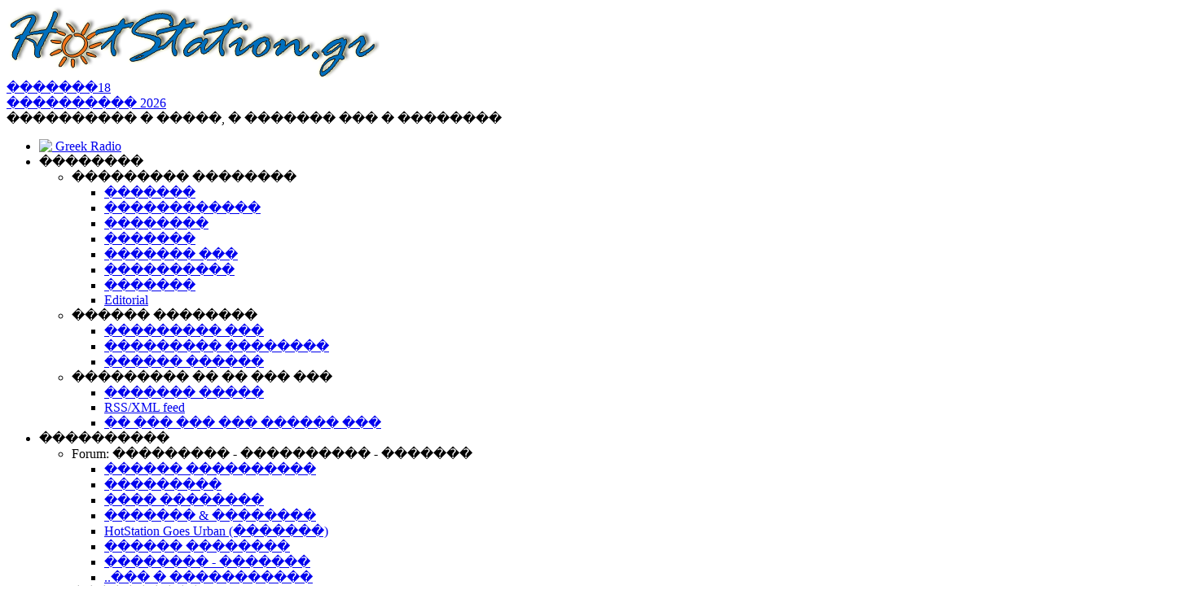

--- FILE ---
content_type: text/html; charset=UTF-8
request_url: http://www.hotstation.gr/ftopict-2171.html
body_size: 18283
content:
<!DOCTYPE html PUBLIC "-//W3C//DTD HTML 4.01 Transitional//EN" "http://www.w3.org/TR/html4/loose.dtd">
<html xmlns="http://www.w3.org/1999/xhtml"
 
		xmlns:fb="http://ogp.me/ns/fb#"

	  xml:lang="el">
<head>
<title>SALONICA HIP HOP LIVE ������������ �����</title>
<meta http-equiv="Content-Type" content="text/html; charset=ISO-8859-7" />
<META HTTP-EQUIV="CACHE-CONTROL" CONTENT="PUBLIC"><META NAME="RESOURCE-TYPE" CONTENT="DOCUMENT">
<META NAME="DISTRIBUTION" CONTENT="GLOBAL">
<META NAME="AUTHOR" CONTENT="HotStation.gr -  - and Greek online Radio community">
<META NAME="COPYRIGHT" CONTENT="Copyright (c) 1998-2021 by HotStation.gr Greek Radio online">
<META NAME="FOUNDER" CONTENT="HotStation members and friends plus ..Minas Lavantis">
<META NAME="KEYWORDS" CONTENT="SALONICA HIP HOP LIVE ������������ ����� Forums HotStation.gr Free Web Greek Radio , Greek online Radio">
<META NAME="ROBOTS" CONTENT="INDEX, FOLLOW">
<META NAME="googlebot" CONTENT="NOODP, INDEX, FOLLOW">
<META NAME="RATING" CONTENT="MEDIA-RADIO">
<meta property="og:title" content="SALONICA HIP HOP LIVE ������������ �����" />
<meta property="og:description" content="SALONICA HIP HOP LIVE ������������ ����� Forums from Greek Radio online HotStation.gr" >
<meta name="description" content="SALONICA HIP HOP LIVE ������������ ����� Forums from Greek Radio online HotStation.gr" >
<meta property="og:type" content="website"/>
<meta property="og:site_name" content="HotStation.gr"/>
<meta property="fb:app_id" content="175544418391"/>
<META NAME="GENERATOR" CONTENT="Core engine based on good old �uke (php)! Thanks for being interested!">
<link rel="alternate" type="application/rss+xml" title="HotStation.gr RSS Titles Feed" href="http://www.HotStation.gr/backend.php"> 
<link rel="alternate" type="application/rss+xml" title="HotStation.gr RSS News Feed" href="http://www.HotStation.gr/backend2.php"> 
<link rel="alternate" type="application/rss+xml" title="HotStation.gr RSS Stories Feed" href="http://www.HotStation.gr/backend3.php"> 
<link rel="alternate" type="application/rss+xml" title="HotStation.gr RSS Forum posts Feed" href="http://www.HotStation.gr/forum-rss.php"> 
<link rel="alternate" type="application/rss+xml" title="HotStation.gr RSS Forum posts Headlines Feed" href="http://www.HotStation.gr/forum-titles-rss.php"> 
<link rel="alternate" type="application/rss+xml" title="XML Sitemap" href="/sitemap_index.xml">
<link rel="shortcut icon" href="/themes/DeepBlue/images/favicon.ico" TYPE="image/x-icon">
<link rel="StyleSheet" href="themes/DeepBlue/style/style.css" TYPE="text/css">
<link rel='stylesheet' type='text/css' href='http://fonts.googleapis.com/css?family=Open+Sans+Condensed:700&amp;subset=latin,greek'>
<link rel="StyleSheet" href="themes/DeepBlue/style/960_12_col.css" TYPE="text/css">
<script src="http://ajax.googleapis.com/ajax/libs/jquery/1.8/jquery.min.js"></script>
<script type="text/javascript" src="includes/carouFredSel/jquery.carouFredSel.js"></script>
<script type='text/javascript' src='http://partner.googleadservices.com/gampad/google_service.js'>
</script>

<script type='text/javascript'>

GS_googleAddAdSenseService("ca-pub-3467576385026856");

GS_googleEnableAllServices();

</script>

<script type='text/javascript'>

GA_googleAddSlot("ca-pub-3467576385026856", "HS_mainpage_mid_center_468X60");

GA_googleAddSlot("ca-pub-3467576385026856", "Article_new_body_banner");

GA_googleAddSlot("ca-pub-3467576385026856", "HotStation_article_new");

GA_googleAddSlot("ca-pub-3467576385026856", "HS_mainpage_728");

GA_googleAddSlot("ca-pub-3467576385026856", "HotStation_jc_120x90");

</script>

<script type='text/javascript'>

GA_googleFetchAds();

</script>


</head>

<body><div id="total" style="container_12">
<div class="header"><div class="logo">
<a href="/"><img border="0" src="images/logos/hs3_logo_rev.png" 
alt="Hot Station - Greek Radio online"></a>
</div>
<div class="date"><a href="/today.html" title="��������� ��� ������"><span id="date_dayname">�������</span><span id="date_day">18</span><br />
<span id="date_month">����������</span>
<span id="date_year">2026</span>

</a>
</div>
<div class="date">
<span id="nameday">���������� � �����, � ������� ��� � ��������
<br /></span>
</div>
<div class="date"><div class="fb-like" data-href="http://www.facebook.com/hotstationgr" data-send="false" data-layout="box_count" data-width="100" data-show-faces="true" data-colorscheme="light"></div>
</div>
</div>


<div id="menubar" class="menubar">
						
<nav id="menu">
<ul class="menu menu-dropdown">
	<li class="level1">
		<a href="/" class="level1">
		<span><img src="/themes/NDeepBlue/images/menu_home_clear_icon_small.png" align="left" border="0">&nbsp;Greek Radio</span>
		</a>
	</li>


 <li class="level1">
	<span class="level1 parent"><span>��������</span></span>

	<div class="dropdown columns2">
		<div class="dropdown-bg">
			<div>
				<div class="width33 column">
					<ul class="level2 ">

					<li class="level2"><span class="level2 parent"><span>��������� ��������</span></span></li>

						<ul class="level2">
							<li><a href="/article-topic-4.html" class="level3"><span>�������</span></a></li>
							<li><a href="/article-topic-7.html" class="level3"><span>������������</span></a></li>
							<li><a href="/article-topic-5.html" class="level3"><span>��������</span></a></li>
							<li><a href="/article-topic-6.html" class="level3"><span>�������</span></a></li>
							<li><a href="/article-topic-2.html" class="level3"><span>������� ���</span></a></li>
							<li><a href="/article-topic-8.html" class="level3"><span>����������</span></a></li>
							<li><a href="/article-topic-10.html" class="level3"><span>�������</span></a></li>
							<li><a href="/article-topic-3.html" class="level3"><span>Editorial</span></a></li>
						</ul>
					</ul>
				</div>

				<div class="width66 column">
				
					<ul class="level2">
						<li class="level2"><span class="level2 parent"><span>������ ��������</span></span></li>

							<ul class="level3">
								<li><a href="/news.html" class="level3"><span>��������� ���</span></a></li>
								<li><a href="/topics.html" class="level3"><span>��������� ��������</span></a></li>
								<li><a href="/archive-showall.html" class="level3"><span>������ ������</span></a></li>
							</ul>
			
						<li class="level2"><span class="level2 parent"><span>��������� �� �� ��� ���</span></span></li>

								<ul class="level3">
									<li><a href="/submit.html" class="level3"><span>������� �����</span></a></li>
									<li><a href="/backend2.php" class="level3"><span>RSS/XML feed</span></a></li>
									<li><a href="/modules.php?name=Sirik" class="level3"><span>�� ��� ��� ��� ������ ���</span></a></li>
								</ul>
					
					</ul>
				</div>
			</div>
		</div>
	</div>
</li>




<li class="level1">
<span class="level1 parent"><span>����������</span></span>

	<div class="dropdown columns2">
		<div class="dropdown-bg">
		 <div>

			<div class="width50 column">
			<ul class="level2">
				<li class="level2"><span class="level2 parent"><span>Forum: ��������� - ���������� - �������</span></span>
					<ul class="level3">
						<li><a href="/forum-26.html" class="level3"><span>������ ����������</span></a></li>
						<li><a href="/forum-18.html" class="level3"><span>���������</span></a></li>
						<li><a href="/forum-c3.html" class="level3"><span>���� ��������</span></a></li>
						<li><a href="/forum-21.html" class="level3"><span>������� &amp; ��������</span></a></li>
						<li><a href="/forum-31.html" class="level3"><span>HotStation Goes Urban (�������)</span></a></li>
						<li><a href="/forum-1.html" class="level3"><span>������ ��������</span></a></li>
						<li><a href="/forum-10.html" class="level3"><span>�������� - �������</span></a></li>
						<li><a href="/forums.html" class="level3"><span>..��� � �����������</span></a></li>
					</ul>
				</li>
			</ul>
		</div>
		
				<div class="width50 column">
					<ul class="level2">
						<li class="level2"><span class="level2 parent"><span>���������� - Chat</span></span>
							<ul class="level3">
								<li><a href="/hot_chat" class="level3"><span>������� Live Chat</span></a></li>
								<li><a href="/shoutbox.html" class="level3"><span>������ - Shoutbox</span></a></li>
								<li><a href="/messages.html" class="level3"><span>��������� ��������</span></a></li>
							</ul>
						</li>
					</ul>
			  </div>

		</div>
	</div>
</div>
</li>


											
	<li class="level1">
		<span class="level1 parent"><span>���������</span></span>
			<div class="dropdown columns1">
			<div class="dropdown-bg">
				<div>
				 <div class="width100 column">
				
											
		<ul class="level2">
<!--
			<li class="level2"><a href="javascript:openPlayer()" class="level2"><span class="level2 parent">������� �������</span></a></li>
			<li class="level2"><a href="/playlist.html" class="level2"><span class="level2 parent">�� ������ ����;</span></a></li>
-->			
			<li class="level2"><a href="/song_requests.html" class="level2"><span>����������</span></a></li>	
			<li class="level2"><a href="/modules.php?name=coppermine&amp;file=thumbnails&amp;album=6" class="level2"><span>Radio photos</span></a></li>	
			<li class="level2"><a href="/forum-18.html" class="level2"><span>Radio forum</span></a></li>	
			<li class="level2"><a href="/link-category-21.html" class="level2"><span>Radio links</span></a></li>	

					
<!--			<li class="level2"><span class="level2 parent"><span>�����..</span></span>
-->

					<ul class="level3">
						<!--<li class="level2"><a href="/content-28.html" class="level2"><span class="level2">��������</span></a></li> -->
						<!--<li class="level2"><a href="http://www.live365.com/stations/lavantis/schedule" target="_blank" class="level2"><span class="level2">��������� �������</span></a></li>-->
<!--
						<li class="level2"><a href="/song_requests-w_main.html" class="level2"><span class="level2">���� ��������</span></a></li>
						<li class="level2"><a href="/chart-list.html" class="level2"><span class="level2">TOP 20</span></a></li>
						<li class="level3"><a href="/chart-all_list.html" class="level2"><span class="level2">������� ��������� (*)</span></a></li>
						<li class="level3"><a href="/chart-new.html" class="level2"><span class="level2">���������� ��������� (*)</span></a></li>
-->						
					</ul>
<!--			</li>			-->
	</ul>
				</div>
			</div>
		</div>
	</div>
	</li>


<li class="level1"><span class="level1 parent"><span>���� - ������</span></span>
	<div class="dropdown columns1">
	 <div class="dropdown-bg">
		<div><div class="width100 column">
			<ul class="level2">

				<li class="level2"><span class="level2 parent"><span>�����������</span></span>
					<ul class="level3">
						<li><a href="/modules.php?name=coppermine&amp;file=thumbnails&amp;album=1" class="level3"><span>������� �����������</span></a></li>
						<li><a href="/modules.php?name=coppermine&amp;file=thumbnails&amp;album=2" class="level3"><span>�����</span></a></li>
						<li><a href="/modules.php?name=coppermine&amp;file=thumbnails&amp;album=3" class="level3"><span>..��� �� ��� ���!</span></a></li>
						<li><a href="/modules.php?name=coppermine&amp;cat=1" class="level3"><span>������� �����</span></a></li>
						<li><a href="/modules.php?name=coppermine&amp;file=upload" class="level3"><span>������� �� ���� ��� ����</span></a></li>
						<li><a href="/photo_gallery.html" class="level3"><span>������ �����������</span></a></li>
					</ul>
				</li>

				<li class="level2"><span class="level2 parent"><span>�������</span></span>
					<ul class="level3">
						<li><a href="/top_mp3_downloads.html" class="level3"><span>Mp3 Downloads (Top 10)</span></a></li>
						<li><a href="/greek_albums_download.html" class="level3"><span>������������� albums (Top 10)</span></a></li>
						<li><a href="/albums_download.html" class="level3"><span>�������� cd (���������)</span></a></li>
						<li><a href="/new_albums_download.html" class="level3"><span>N��� ����������� / cd</span></a></li>
					</ul>
				</li>

				<li class="level2"><span class="level2 parent"><span>������</span></span>
					<ul class="level3">
						<li><a href="/ringtones.html" class="level3"><span>Ringtones - ����</span></a></li>
						<li><a href="/ringtones.html" class="level3"><span>Screensavers</span></a></li>
						<li><a href="/ringtones.html" class="level3"><span>Backgrounds</span></a></li>
						<li><a href="/ringtones.html" class="level3"><span>��������� - ���������</span></a></li>
					</ul>
				</li>
								
			</ul>
		</div></div>
	</div></div>
</li>



<li class="level1"><span class="level1 parent"><span>��������</span></span>
	<div class="dropdown columns1"><div class="dropdown-bg">
		<div><div class="width100 column">
											
			<ul class="level2">
				<li class="level2"><a href="/today.html" class="level2"><span>��������� ������</span></a></li>
				<li class="level2"><a href="/agenda.html" class="level2"><span>�������</span></a></li>
				<li class="level2"><a href="/astrology.html" class="level2"><span>���������</span></a></li>
				<li class="level2"><a href="/top.html" class="level2"><span>�� �������������</span></a></li>
				<li class="level2"><a href="/surveys.html" class="level2"><span>����������</span></a></li>
				<li class="level2"><a href="/links.html" class="level2"><span>���������</span></a></li>
				<li class="level2"><a href="/downloads.html" class="level2"><span>������</span></a></li>

				<li class="level2"><span class="level2 parent"><span>���� &amp; ������� ������</span></span></li>
				<li class="level2"><a href="/content-9.html" class="level2"><span>���� ������</span></a></li>
				<li class="level2"><a href="/content-26.html" class="level2"><span>������� Forum</span></a></li>
			</ul>

		</div></div>
	</div></div>
</li>



<li class="level1"><span class="level1 parent"><span>���������</span></span>
	<div class="dropdown columns1"><div class="dropdown-bg"><div><div class="width100 column">

		<ul class="level2">
			<li class="level2"><a href="/agenda.html" class="level2"><span>�������</span></a></li>
			<li class="level2"><a href="/agenda-new_event.html" class="level2"><span>����������� �������� (*)</span></a></li>
			<li class="level2"><a href="/astrology.html" class="level2"><span>���������</span></a></li>
			<li class="level2"><a href="/games.html" class="level2"><span>���������</span></a></li>
			<li class="level2"><a href="javascript:openPlayer()" class="level2"><span>������� �������</span></a></li>
		</ul>
	</div></div>
	</div></div>
</li>



<li class="level1"><span class="level1 parent"><span>�����������</span></span>
	<div class="dropdown columns1"><div class="dropdown-bg"><div><div class="width100 column">

		<ul class="level2">	
			<li class="level2"><a href="/feedback.html" class="level2"><span>������� ���</span></a></li>
			<li class="level2"><a href="/account.html" class="level2"><span>������� / ����� �����;</span></a></li>
		  <li class="level2"><a href="/account-new_user.html" class="level2"><span>������� ������</span></a></li>
			<li class="level2"><a href="/feedback.html#newsletter" class="level2"><span>������� ��� newsletter</span></a></li>
			<li class="level2"><a href="/feedback.html" class="level2"><span>�������� &amp; ����� ������������</span></a></li>
			<li class="level2"><a href="http://www.facebook.com/Hotstationgr" class="level2" target="_blank"><span>HotStation.gr Facebook Page</span></a></li>
			<li class="level2"><a href="http://www.facebook.com/groups/hotstation/" class="level2" target="_blank"><span>HotStation.gr Facebook group</span></a></li>					
		</ul>
	</div></div>
	</div></div>
</li>


<li class="level1">
		<span class="level1">
		<a href="/index.php?newlang=greek" title="��������" class="level1">
		<span>
	<img src="/images/language/ellinika_icon.png" align="left" width="30" valign="center" border="0" alt="��������">
	</span>
	</a>
	</span>
</li>	

<li class="level1">
	<span class="level1">
	<a href="/index.php?newlang=english" title="English" class="level1">
	<span>
	<img src="/images/language/english_icon.png" align="right" width="30" border="0" alt="English">
	</span>
	</a>
	</span>
</li>


</ul></nav>
</div>
<div class="mainpage container_12"><div id="side-a"><div class="blocks"><table border="0" align="center" cellpadding="0" cellspacing="0" width="100%">
<tr><td width="99%" bgcolor="#FFFFFF">
<strong>&nbsp;&nbsp;����������-Requests</strong></td></tr>
<tr><td width="99%" bgcolor="#F59402">
<table cellspacing='2' cellpadding='0' border='0' width='100%'><tr><td>��������� ����������:<br><img src="images/arrow.gif" border="0" alt="listen to the song request in the relative section of the site or in our daily radio program" width="9" height="9">  <B>����� </B>��� �����  ������ <B>�������� ��� �����</B>.<br><br><img src="images/arrow.gif" border="0" alt="listen to the song request in the relative section of the site or in our daily radio program" width="9" height="9">  <B>������ </B>��� �������  ������ <B>��� ����� �������</B>.<br><br><img src="images/arrow.gif" border="0" alt="listen to the song request in the relative section of the site or in our daily radio program" width="9" height="9">  <B>�������� </B>��� ��������  ������ <B>� ����� ���</B>.<br><br><img src="images/arrow.gif" border="0" alt="listen to the song request in the relative section of the site or in our daily radio program" width="9" height="9">  <B>����� </B> ������ <B>Kygo-Here for you</B>.<br><br><img src="images/arrow.gif" border="0" alt="listen to the song request in the relative section of the site or in our daily radio program" width="9" height="9">  <B>Theodora </B>��� �����������  ������ <B>������� ���������� - ����� ������� - ��� ���� �����;</B>.<br><br><center><a href="song_requests.html"><b>�������� �� ������� ��� ���������� ���</b></a><br><br></center></td></tr></table></td></tr></table>
<br /><br />
</div><div class="blocks"><table border="0" align="center" cellpadding="0" cellspacing="0" width="100%">
<tr><td width="99%" bgcolor="#FFFFFF">
<strong>&nbsp;&nbsp;Last Photos</strong></td></tr>
<tr><td width="99%" bgcolor="#F59402">
<p align="center"><a name="scroller"></a><MARQUEE loop="INFINITE" behavior="SCROLL" direction="up" width="136" height="150" scrollamount="1" scrolldelay="1" onmouseover='this.stop()' onmouseout='this.start()'><center><a href="modules.php?name=coppermine&amp;file=displayimage&amp;pos=-1477"><img src="modules/coppermine/albums/userpics/10003/thumb_enas_tonos_skoni.jpg" border="0" alt="��� ���� �����.." title="��� ���� �����.."><br>��� ���� �����..</a><br /><br /><a href="modules.php?name=coppermine&amp;file=displayimage&amp;pos=-1476"><img src="modules/coppermine/albums/userpics/10002/thumb_29_years_hotstation.jpg" border="0" alt="X����� ����� HotStation!" title="X����� ����� HotStation!"><br>X����� ����� HotStat ...</a><br /><br /><a href="modules.php?name=coppermine&amp;file=displayimage&amp;pos=-1475"><img src="modules/coppermine/albums/userpics/10003/thumb_Homeland80s.jpg" border="0" alt="Homeland" title="Homeland"><br>Homeland</a><br /><br /><a href="modules.php?name=coppermine&amp;file=displayimage&amp;pos=-1474"><img src="modules/coppermine/albums/userpics/10003/thumb_GreysAnatomy80s.jpg" border="0" alt="Grey's Anatomy" title="Grey's Anatomy"><br>Grey's Anatomy</a><br /><br /><a href="modules.php?name=coppermine&amp;file=displayimage&amp;pos=-1473"><img src="modules/coppermine/albums/userpics/10003/thumb_BreakingBad80s.jpg" border="0" alt="Breaking Bad" title="Breaking Bad"><br>Breaking Bad</a><br /><br /><a href="modules.php?name=coppermine&amp;file=displayimage&amp;pos=-1472"><img src="modules/coppermine/albums/userpics/10003/thumb_GameofThrones80s.jpg" border="0" alt="Game of Thrones" title="Game of Thrones"><br>Game of Thrones</a><br /><br /><a href="modules.php?name=coppermine&amp;file=displayimage&amp;pos=-1471"><img src="modules/coppermine/albums/userpics/10003/thumb_HouseMD80s.jpg" border="0" alt="House MD" title="House MD"><br>House MD</a><br /><br /><a href="modules.php?name=coppermine&amp;file=displayimage&amp;pos=-1470"><img src="modules/coppermine/albums/userpics/10003/thumb_Supernatural80s.jpg" border="0" alt="Supernatural" title="Supernatural"><br>Supernatural</a><br /><br /><a href="modules.php?name=coppermine&amp;file=displayimage&amp;pos=-1469"><img src="modules/coppermine/albums/userpics/10003/thumb_BigBangTheory80s.jpg" border="0" alt="Big Bang Theory" title="Big Bang Theory"><br>Big Bang Theory</a><br /><br /><a href="modules.php?name=coppermine&amp;file=displayimage&amp;pos=-1468"><img src="modules/coppermine/albums/userpics/10003/thumb_Dexter80s.jpg" border="0" alt="Dexter" title="Dexter"><br>Dexter</a><br /><br /></MARQUEE></p><p align="center"><a href="modules.php?name=coppermine"></a></p></td></tr></table>
<br /><br />
</div><div class="blocks"><table border="0" align="center" cellpadding="0" cellspacing="0" width="100%">
<tr><td width="99%" bgcolor="#FFFFFF">
<strong>&nbsp;&nbsp;Survey</strong></td></tr>
<tr><td width="99%" bgcolor="#F59402">
<form action="modules.php?name=Surveys" method="post"><input type="hidden" name="pollID" value="46"><input type="hidden" name="forwarder" value="modules.php?name=Surveys&amp;op=results&amp;pollID=46"><font class="content"><b>����� ������ ��� ����;</b></font><br><br>
<table border="0" width="100%"><tr><td valign="top"><input type="radio" name="voteID" value="1"></td><td width="100%"><font class="content">�� ����;</font></td></tr>
<tr><td valign="top"><input type="radio" name="voteID" value="2"></td><td width="100%"><font class="content">..� ��� ������;</font></td></tr>
</table><br><center><font class="content"><input type="submit" value="�������"></font><br><br><font class="content"><a href="modules.php?name=Surveys&amp;op=results&amp;pollID=46&amp;mode=&amp;order=&amp;thold="><b>������������</b></a><br><a href="modules.php?name=Surveys"><b>����� ����������</b></a><br><br>������� �����: <b>687898</b> <br> ������������ <b>0</b>

</font></center></form>

</td></tr></table>
<br /><br />
</div><div class="blocks"><table border="0" align="center" cellpadding="0" cellspacing="0" width="100%">
<tr><td width="99%" bgcolor="#FFFFFF">
<strong>&nbsp;&nbsp;Agenda</strong></td></tr>
<tr><td width="99%" bgcolor="#F59402">
<table border="0" cellpadding="0" cellspacing="0"  width="100%"></table></td></tr></table>
<br /><br />
</div><div class="blocks"><table border="0" align="center" cellpadding="0" cellspacing="0" width="100%">
<tr><td width="99%" bgcolor="#FFFFFF">
<strong>&nbsp;&nbsp;Visit also</strong></td></tr>
<tr><td width="99%" bgcolor="#F59402">


<br />
</td></tr></table>
<br /><br />
</div><div class="blocks"><table border="0" align="center" cellpadding="0" cellspacing="0" width="100%">
<tr><td width="99%" bgcolor="#FFFFFF">
<strong>&nbsp;&nbsp;WebMasters</strong></td></tr>
<tr><td width="99%" bgcolor="#F59402">
<li><a href="http://www.hotstation.gr/modules.php?name=Sirik_EN">Greek Radio-Free articles</a></li><li><a href="http://www.hotstation.gr/modules.php?name=Sirik_GR">Greek Radio-��� ��� �� site ���</a></li><li><a href="http://www.hotstation.gr/modules.php?name=Web_Links&amp;l_op=AddLink&amp;newlang=english">Greek Radio Link directory - Add your site</a></li><li><a href="/linkop-AddLink.html">��������� �� Site ���</a></li></td></tr></table>
<br /><br />
</div><div class="blocks"><table border="0" align="center" cellpadding="0" cellspacing="0" width="100%">
<tr><td width="99%" bgcolor="#FFFFFF">
<strong>&nbsp;&nbsp;OnLine Shop</strong></td></tr>
<tr><td width="99%" bgcolor="#F59402">
<center><a href="http://www.HotStation.gr/shop" target="_blank"><img src="/images/banners/banner_shop.gif" border="0" name="submit" alt="HotStation - Hot Shop - ���� ��� ���� ������ � ��� ��� - Cool HotStation gifts for yourself or your friends" width="138"></a></center></td></tr></table>
<br /><br />
</div>


<script type="text/javascript">
var SBheight = '150px';
var SBcontent = new String('<table style="table-layout: fixed; width: 100%;" border="0" align="left" cellspacing="0" cellpadding="2"><tr><td style="background-color: #EBEBEB;"><b>LavantiS :</b> Hello!<br />11:56</td></tr><tr><td style="background-color: #F59402;"><b>jordan4 :</b> K�������� ���� ����� !!!<br />19:45</td></tr><tr><td style="background-color: #EBEBEB;"><b>LavantiS :</b> ooops! ���� �� ����! �� �� �����, ���� �� ���������� ��� ������� ���� ���; ���� ��� ��� �������� ���� ����, ��� ..����������!<br />15:07</td></tr><tr><td style="background-color: #F59402;"><b>Dimitris_P :</b> ���� ����� �������� ���� ��� ��� ��������� ��� ������!<br />21:20</td></tr><tr><td style="background-color: #EBEBEB;"><b>LavantiS :</b> ����� ���� ������� ��� ��������� &quot;���� �� ����� ���, ���� ������� �����?&quot; ..............���� ������ ���� �� ������� ���� ��� ����� �������... <img src="images/blocks/shout_box/dead.gif" alt="" /><br />16:40</td></tr><tr><td style="background-color: #F59402;"><b>veronica :</b> E���� 2012 ��� ����� ��� ����� �� ��������� ��� ��� ��� ����� ��� ������� ��������� ���� ������ ���.<br />16:39</td></tr><tr><td style="background-color: #EBEBEB;"><b>veronica :</b> [<a rel="nofollow" target="_blank" href="http://a2.sphotos.ak.fbcdn.net/hphotos-ak-ash3/600538_422806241092017_1660687326_n.jpg">URL</a>] ���� ���;<br />10:19</td></tr><tr><td style="background-color: #F59402;"><b>LavantiS :</b> ���� ����� � ������� ������ � ���� ����� ��� �������;<br />16:11</td></tr><tr><td style="background-color: #EBEBEB;"><b>veronica :</b> ����� ��� 13 ������.. ��� ��� ���� ����� �������; <img src="images/blocks/shout_box/bigeek.gif" alt="" /> <img src="images/blocks/shout_box/dead.gif" alt="" /> <img src="images/blocks/shout_box/bigrazz.gif" alt="" /><br />14:45</td></tr><tr><td style="background-color: #F59402;"><b>LavantiS :</b> �������� ��� ���� ��������! (�� ��� �� ..������ ���� �����)<br />15:18</td></tr><tr><td style="background-color: #EBEBEB;"><b>Galatea :</b> Efharist&amp;oacute; <img src="images/blocks/shout_box/biggrin.gif" alt="" /><br />03:56</td></tr><tr><td style="background-color: #F59402;"><b>LavantiS :</b> that&#039;s great news! ����� �� ������!<br />14:35</td></tr><tr><td style="background-color: #EBEBEB;"><b>Galatea :</b> �� ����� ���� ������ ��� ������� ... at last <img src="images/blocks/shout_box/biggrin.gif" alt="" /><br />21:35</td></tr><tr><td style="background-color: #F59402;"><b>veronica :</b> Kalo 3hmero paidia se olous!<br />21:59</td></tr><tr><td style="background-color: #EBEBEB;"><b>LavantiS :</b> �������� - ������ ������ , 4,5 ��� �����!<br />08:08</td></tr><tr><td style="background-color: #F59402;"><b>Dimitris_P :</b> fou fou 1 2<br />18:59</td></tr><tr><td style="background-color: #EBEBEB;"><b>echo :</b> ��� ��� �������! �� �� ���� �� ��� ����� � ���������� �� ��������� ��� ��� ������ &#039;������&#039;...<br />17:14</td></tr><tr><td style="background-color: #F59402;"><b>LavantiS :</b> Echo, ���� �� ������� �� ����� ��� �� ���������� ������ ��� ��� �������������� ��������! <img src="images/blocks/shout_box/smile.gif" alt="" /> ����� �� ��� ����.. ��� ��� �� ���� ���� ������ �� �����.. &quot;������&quot; ��� ������� gallop ��� site!<br />15:33</td></tr><tr><td style="background-color: #EBEBEB;"><b>echo :</b> ��������� ����, ��������� ��� ���� �������� �����... �! �� �����? � ����� ��������� �� ������������ ����? <img src="images/blocks/shout_box/yes.gif" alt="" /> ���� ��� ����, �� ������ ���� ������! ��� ������ �� �����...<br />14:16</td></tr><tr><td style="background-color: #F59402;"><b>LavantiS :</b> ������� ���� ���� ������; <img src="images/blocks/shout_box/dead.gif" alt="" /><br />18:01</td></tr>');
</script>
<script type="text/javascript" src="shoutbox.js"></script>
<div class="blocks"><table border="0" align="center" cellpadding="0" cellspacing="0" width="100%">
<tr><td width="99%" bgcolor="#FFFFFF">
<strong>&nbsp;&nbsp;�������� - Shouts</strong></td></tr>
<tr><td width="99%" bgcolor="#F59402">
<table style="cursor: text;" width="100%" border="0" cellspacing="0" cellpadding="0"><tr><td height="150px">

<div align="center"><script type="text/javascript">document.write(SBtxt);</script></div>
</td></tr></table>
<div style="padding: 1px;" align="center" class="content"><a href="/shoutbox.html">�����������..</a>�<span style="cursor: hand;" onmouseover="SBspeed=4" onmouseout="SBspeed=1"><img src="modules/Shout_Box/images/up/Black.gif" border="0" alt="" width="9" height="5" /></span>�<span style="cursor: hand;" onmouseover="SBspeed=1-5" onmouseout="SBspeed=1"><img src="modules/Shout_Box/images/down/Black.gif" border="0" alt="" width="9" height="5" /></span>�<span style="cursor: wait;" onmouseover="SBspeed=0" onmouseout="SBspeed=1"><img src="modules/Shout_Box/images/pause/Black.gif" border="0" alt="" width="9" height="5" /></span></div><div style="padding: 1px; text-align: center;" class="content"><br />�������� ���� ��� ���� <a href="modules.php?name=Your_Account">�������</a> � <a href="modules.php?name=Your_Account&amp;op=new_user">�������</a>.</div>
</td></tr></table>
<br /><br />
</div><div class="blocks"><table border="0" align="center" cellpadding="0" cellspacing="0" width="100%">
<tr><td width="99%" bgcolor="#FFFFFF">
<strong>&nbsp;&nbsp;������ sites</strong></td></tr>
<tr><td width="99%" bgcolor="#F59402">
<ul>
<!--
<li><a href="http://www.Rockarolla.gr" target="_blank">RockaRolla</a>
</li>
-->
<!--
<li><a href="http://www.enjoy.gr" 
target="_blank">EnJoy</a>
</li>
-->
<li><a href="http://www.musicheaven.gr/html/" target="_blank">MusicHeaven</a>
</li>
<li><a href="http://www.greekradios.gr/radio_play.asp?r_id=116" target="_blank">GreekRadios</a>
</li>

<!--
<li><a href="http://www.Gelio.gr" target="_blank">Gelio</a>
-->

<li><a href="http://www.discomania.gr" target="_blank">Discomania</a>
</li>

<li><a href="http://www.greek-chat.gr" target="_blank">Greek-Chat.gr</a>
</li>

<li><a href="http://webrules.gr" target="_blank">��������� �����������</a>
</li>

</ul></td></tr></table>
<br /><br />
</div><div class="blocks"><table border="0" align="center" cellpadding="0" cellspacing="0" width="100%">
<tr><td width="99%" bgcolor="#FFFFFF">
<strong>&nbsp;&nbsp;Latest Web Links</strong></td></tr>
<tr><td width="99%" bgcolor="#F59402">
<img src="images/arrow.gif" border="0" alt="" title="" width="9" height="9"> <a href="viewlink-1075.html" target="_blank">Polos Tours - ����������� ���������� ���� ����</a><br /><img src="images/arrow.gif" border="0" alt="" title="" width="9" height="9"> <a href="viewlink-1074.html" target="_blank">��������������� - ������������ �����</a><br /><img src="images/arrow.gif" border="0" alt="" title="" width="9" height="9"> <a href="viewlink-1073.html" target="_blank">Panos Luxury Paros</a><br /><img src="images/arrow.gif" border="0" alt="" title="" width="9" height="9"> <a href="viewlink-1072.html" target="_blank">mydesigndrops - �����</a><br /><img src="images/arrow.gif" border="0" alt="" title="" width="9" height="9"> <a href="viewlink-1071.html" target="_blank">������������ Sternlift</a><br /><br /><center><a href="links.html"><b>View Directory</b></a><br /><br /></center></td></tr></table>
<br /><br />
</div></div>
<div style="width:810px; display:block; float:left; padding-top:5px; background:white;" id="groupcontent">







<table width="100%" border="0" cellspacing="1" cellpadding="0" bgcolor="#EBEBEB"><tr><td>
<table width="100%" border="0" cellspacing="1" cellpadding="8" bgcolor="#EBEBEB"><tr><td>
<center><font class="title"><b>HotStation.gr Greek Radio online: Forum - ����������</b></font></center></td></tr></table></td></tr></table>
<br><table width="100%" border="0" cellspacing="1" cellpadding="0" bgcolor="#EBEBEB"><tr><td>
<table width="100%" border="0" cellspacing="1" cellpadding="8" bgcolor="#EBEBEB"><tr><td>
<!DOCTYPE HTML PUBLIC "-//W3C//DTD HTML 4.01 Transitional//EN">
<html dir="ltr">
<head>
<meta http-equiv="Content-Type" content="text/html; charset=iso-8859-7">
<meta http-equiv="Content-Style-Type" content="text/css">

<link rel="top" href="modules.php?name=Forums&amp;file=modules&amp;name=Forums&amp;file=modules/Forums/index" title="Forums" />
<link rel="search" href="modules.php?name=Forums&amp;file=modules&amp;name=Forums&amp;file=modules/Forums/search" title="���������" />
<link rel="help" href="modules.php?name=Forums&amp;file=modules&amp;name=Forums&amp;file=modules/Forums/faq" title="�������" />
<link rel="author" href="modules.php?name=Forums&amp;file=modules/Forums/modules&amp;name=Members_List&amp;file=index" title="����� �������" />
<link rel="prev" href="modules.php?name=Forums&amp;file=modules&amp;name=Forums&amp;file=viewtopic&amp;t=2171&amp;view=previous" title="����������� ����" />
<link rel="next" href="modules.php?name=Forums&amp;file=modules&amp;name=Forums&amp;file=viewtopic&amp;t=2171&amp;view=next" title="������� ����" />
<link rel="up" href="modules.php?name=Forums&amp;file=modules&amp;name=Forums&amp;file=viewforum&amp;f=4" title="�������� ������� (Greek Music)" />
<link rel="chapter forum" href="forum-1.html" title="������ ��������" />
<link rel="chapter forum" href="forum-21.html" title="������� &amp; ��������" />
<link rel="chapter forum" href="forum-10.html" title="�������� - Funnies" />
<link rel="chapter forum" href="forum-25.html" title="����������� �����" />
<link rel="chapter forum" href="forum-20.html" title="��������" />
<link rel="chapter forum" href="forum-22.html" title="Internet - ���������" />
<link rel="chapter forum" href="forum-19.html" title="����������-�������" />
<link rel="chapter forum" href="forum-4.html" title="�������� ������� (Greek Music)" />
<link rel="chapter forum" href="forum-5.html" title="���� ������� (Foreign Music)" />
<link rel="chapter forum" href="forum-26.html" title="������ &amp; ������ ����������" />
<link rel="chapter forum" href="forum-2.html" title="������� - ������" />
<link rel="chapter forum" href="forum-27.html" title="����������, ���������, �����������" />
<link rel="chapter forum" href="forum-18.html" title="���������" />
<link rel="chapter forum" href="forum-14.html" title="����� ����������" />
<link rel="chapter forum" href="forum-23.html" title="Cinema - DVD - ������" />
<link rel="chapter forum" href="forum-24.html" title="Talent &amp; Reality shows" />
<link rel="chapter forum" href="forum-31.html" title="�������� - HotStation Goes Urban" />
<link rel="chapter forum" href="forum-28.html" title="�������� - Hip Hop Legacy" />
<link rel="chapter forum" href="forum-35.html" title="�������� - Melody Breaker" />
<link rel="chapter forum" href="forum-34.html" title="�������� - Decline &amp; Fall" />
<link rel="chapter forum" href="forum-33.html" title="�������� - Insomnia Wired" />
<link rel="chapter forum" href="forum-29.html" title="�������� - The ZAS show" />
<link rel="chapter forum" href="forum-36.html" title="�������� - HotBreak" />
<link rel="chapter forum" href="forum-32.html" title="�������� - Rocking Nights" />
<link rel="chapter forum" href="forum-8.html" title="���������� - Song Requests" />
<link rel="chapter forum" href="forum-7.html" title="Forum" />
<link rel="chapter forum" href="forum-9.html" title="���� ��������� - New Services" />
<link rel="chapter forum" href="forum-17.html" title="���������� - Report Problems" />
<link rel="chapter forum" href="forum-3.html" title="�������� - For Sale" />
<link rel="chapter forum" href="forum-6.html" title="������ - To buy" />

<title> - HotStation.gr</title>
<!-- link rel="stylesheet" href="themes/New/forums/subSilver.css" type="text/css" -->
<style type="text/css">
<!--
/*
  The original subSilver Theme for phpBB version 2+
  Created by subBlue design
  http://www.subBlue.com

  NOTE: These CSS definitions are stored within the main page body so that you can use the phpBB2
  theme administration centre. When you have finalised your style you could cut the final CSS code
  and place it in an external file, deleting this section to save bandwidth.
*/

/* General page style. The scroll bar colours only visible in IE5.5+ */
body {
	background-color: ;
	scrollbar-face-color: #DEE3E7;
	scrollbar-highlight-color: #FFFFFF;
	scrollbar-shadow-color: #DEE3E7;
	scrollbar-3dlight-color: #D1D7DC;
	scrollbar-arrow-color:  ;
	scrollbar-track-color: #EFEFEF;
	scrollbar-darkshadow-color: #98AAB1;
}

/* General font families for common tags */
font,th,td,p { font-family: Verdana, Arial, Helvetica, sans-serif }
a:link,a:active,a:visited { color : ; }
a:hover		{ text-decoration: underline; color : ; }
hr	{ height: 0px; border: solid #D1D7DC 0px; border-top-width: 1px;}

/* This is the border line &amp; background colour round the entire page */
.bodyline	{ background-color: #FFFFFF; border: 1px #98AAB1 solid; }

/* This is the outline round the main forum tables */
.forumline	{ background-color: #FFFFFF; border: 2px #006699 solid; }

/* Main table cell colours and backgrounds */
td.row1	{ background-color: #EFEFEF; }
td.row2	{ background-color: #DEE3E7; }
td.row3	{ background-color: #D1D7DC; }

/*
  This is for the table cell above the Topics, Post &amp; Last posts on the index.php page
  By default this is the fading out gradiated silver background.
  However, you could replace this with a bitmap specific for each forum
*/
td.rowpic {
		background-color: #FFFFFF;
		background-image: url(themes/DeepBlue/forums/images/cellpic2.jpg);
		background-repeat: repeat-y;
}

/* Header cells - the blue and silver gradient backgrounds */
th	{
	color: #FFA34F; font-size: 11px; font-weight : bold;
	background-color: ; height: 25px;
	background-image: url(themes/DeepBlue/forums/images/cellpic3.gif);
}

td.cat,td.catHead,td.catSides,td.catLeft,td.catRight,td.catBottom {
			background-image: url(themes/DeepBlue/forums/images/cellpic1.gif);
			background-color:#D1D7DC; border: #FFFFFF; border-style: solid; height: 28px;
}

/*
  Setting additional nice inner borders for the main table cells.
  The names indicate which sides the border will be on.
  Don't worry if you don't understand this, just ignore it :-)
*/
td.cat,td.catHead,td.catBottom {
	height: 29px;
	border-width: 0px 0px 0px 0px;
}
th.thHead,th.thSides,th.thTop,th.thLeft,th.thRight,th.thBottom,th.thCornerL,th.thCornerR {
	font-weight: bold; border: #FFFFFF; border-style: solid; height: 28px;
}
td.row3Right,td.spaceRow {
	background-color: #D1D7DC; border: #FFFFFF; border-style: solid;
}

th.thHead,td.catHead { font-size: 12px; border-width: 1px 1px 0px 1px; }
th.thSides,td.catSides,td.spaceRow	 { border-width: 0px 1px 0px 1px; }
th.thRight,td.catRight,td.row3Right	 { border-width: 0px 1px 0px 0px; }
th.thLeft,td.catLeft	  { border-width: 0px 0px 0px 1px; }
th.thBottom,td.catBottom  { border-width: 0px 1px 1px 1px; }
th.thTop	 { border-width: 1px 0px 0px 0px; }
th.thCornerL { border-width: 1px 0px 0px 1px; }
th.thCornerR { border-width: 1px 1px 0px 0px; }

/* The largest text used in the index page title and toptic title etc. */
.maintitle	{
	font-weight: bold; font-size: 22px; font-family: "Trebuchet MS",Verdana, Arial, Helvetica, sans-serif;
	text-decoration: none; line-height : 120%; color : ;
}

/* General text */
.gen { font-size : 12px; }
.genmed { font-size : 11px; }
.gensmall { font-size : 10px; }
.gen,.genmed,.gensmall { color : ; }
a.gen,a.genmed,a.gensmall { color: ; text-decoration: none; }
a.gen:hover,a.genmed:hover,a.gensmall:hover	{ color: ; text-decoration: underline; }

/* The register, login, search etc links at the top of the page */
.mainmenu		{ font-size : 11px; color :  }
a.mainmenu		{ text-decoration: none; color : ;  }
a.mainmenu:hover{ text-decoration: underline; color : ; }

/* Forum category titles */
.cattitle		{ font-weight: bold; font-size: 12px ; letter-spacing: 1px; color : }
a.cattitle		{ text-decoration: none; color : ; }
a.cattitle:hover{ text-decoration: underline; }

/* Forum title: Text and link to the forums used in: index.php */
.forumlink		{ font-weight: bold; font-size: 12px; color : ; }
a.forumlink 	{ text-decoration: none; color : ; }
a.forumlink:hover{ text-decoration: underline; color : ; }

/* Used for the navigation text, (Page 1,2,3 etc) and the navigation bar when in a forum */
.nav			{ font-weight: bold; font-size: 11px; color : ;}
a.nav			{ text-decoration: none; color : ; }
a.nav:hover		{ text-decoration: underline; }

/* titles for the topics: could specify viewed link colour too */
.topictitle,h1,h2	{ font-weight: bold; font-size: 11px; color : ; }
a.topictitle:link   { text-decoration: none; color : ; }
a.topictitle:visited { text-decoration: none; color : ; }
a.topictitle:hover	{ text-decoration: underline; color : ; }

/* Name of poster in viewmsg.php and viewtopic.php and other places */
.name			{ font-size : 11px; color : ;}

/* Location, number of posts, post date etc */
.postdetails		{ font-size : 10px; color : ; }

/* The content of the posts (body of text) */
.postbody { font-size : 12px; line-height: 18px}
a.postlink:link	{ text-decoration: underline; color :  }
a.postlink:visited { text-decoration: underline; color : ; }
a.postlink:hover { text-decoration: underline; color : }

/* Quote &amp; Code blocks */
.code {
	font-family: Courier, 'Courier New', sans-serif; font-size: 11px; color: #006600;
	background-color: #FAFAFA; border: #D1D7DC; border-style: solid;
	border-left-width: 1px; border-top-width: 1px; border-right-width: 1px; border-bottom-width: 1px
}

.quote {
	font-family: Verdana, Arial, Helvetica, sans-serif; font-size: 11px; color: #444444; line-height: 125%;
	background-color: #FAFAFA; border: #D1D7DC; border-style: solid;
	border-left-width: 1px; border-top-width: 1px; border-right-width: 1px; border-bottom-width: 1px
}

/* Copyright and bottom info */
.copyright		{ font-size: 10px; font-family: Verdana, Arial, Helvetica, sans-serif; color: #444444; letter-spacing: -1px;}
a.copyright		{ color: #444444; text-decoration: none;}
a.copyright:hover { color: ; text-decoration: underline;}

/* Form elements */
input,textarea, select {
	color : ;
	font: normal 11px Verdana, Arial, Helvetica, sans-serif;
	border-color : ;
}

/* The text input fields background colour */
input.post, textarea.post, select {
	background-color : #FFFFFF;
}

input { text-indent : 2px; }

/* The buttons used for bbCode styling in message post */
input.button {
	background-color : #EFEFEF;
	color : ;
	font-size: 11px; font-family: Verdana, Arial, Helvetica, sans-serif;
}

/* The main submit button option */
input.mainoption {
	background-color : #FAFAFA;
	font-weight : bold;
}

/* None-bold submit button */
input.liteoption {
	background-color : #FAFAFA;
	font-weight : normal;
}

/* This is the line in the posting page which shows the rollover
  help line. This is actually a text box, but if set to be the same
  colour as the background no one will know ;)
*/
.helpline { background-color: #DEE3E7; border-style: none; }

/* Import the fancy styles for IE only (NS4.x doesn't use the @import function) */
@import url("themes/DeepBlue/forums/formIE.css");
-->
</style>
</head>
<body bgcolor="" text="" link="" vlink="">

<a name="top"></a>

<table width="100%" cellspacing="0" cellpadding="10" border="0" align="center">
	<tr>
		<td class="bodyline"><table width="100%" cellspacing="0" cellpadding="0" border="0">
			<tr>
				<table cellspacing="0" cellpadding="2" border="0" align="center">
					<tr>
						<td align="center" valign="top" nowrap="nowrap"><span class="mainmenu"><center>&nbsp;<a href="forums-faq.html" class="mainmenu"><img src="themes/DeepBlue/forums/images/icon_mini_faq.gif" width="12" height="13" border="0" alt="�������" hspace="3" />�������</a>&nbsp; &nbsp;<a href="forums-search.html" class="mainmenu"><img src="themes/DeepBlue/forums/images/icon_mini_search.gif" width="12" height="13" border="0" alt="���������" hspace="3" />���������</a>&nbsp; &nbsp;<a href="forums-groupcp.html" class="mainmenu"><img src="themes/DeepBlue/forums/images/icon_mini_groups.gif" width="12" height="13" border="0" alt="������ �������" hspace="3" />������ �������</a>&nbsp;
						&nbsp;<a href="forum-editprofile.html" class="mainmenu"><img src="themes/DeepBlue/forums/images/icon_mini_profile.gif" width="12" height="13" border="0" alt="������" hspace="3" />������</a>&nbsp; &nbsp;<a href="modules.php?name=Your_Account&amp;redirect=index" class="mainmenu"><img src="themes/DeepBlue/forums/images/icon_mini_login.gif" width="12" height="13" border="0" alt="�������" hspace="3" />�������</a>&nbsp;

 &nbsp;<a href="chart-all_list.html" class="mainmenu"><img
 src="modules/Forums/templates/subSilver/images/icon_mini_members.gif"
 width="12" height="13" border="0" alt="Chart" hspace="3"
 />TOP-20</a>


</center></span></td>
					</tr>
				</table></td>
			</tr>
		</table>

		<br />






<table width="100%" cellspacing="2" cellpadding="2" border="0">
  <tr>
	<td align="left" valign="bottom" colspan="2"><a class="maintitle" href="ftopict-2171.html">SALONICA HIP HOP LIVE ������������ �����</a><br />
	  <span class="gensmall"><b></b>

	  	<br />
	  &nbsp; </span></td>

</tr>
<tr>

  </tr>
</table>

<script type="text/javascript"><!--
google_ad_client = "pub-3467576385026856";
google_ad_slot = "7665141879";
google_ad_width = 728;
google_ad_height = 90;
//-->
</script>

<center>
<script type="text/javascript"
src="http://pagead2.googlesyndication.com/pagead/show_ads.js">
</script>
</center>

<table width="100%" cellspacing="2" cellpadding="2" border="0">
  <tr>
	<td align="left" valign="bottom" nowrap="nowrap"><span class="nav"><a href="ftopic-new-4.html"><img src="themes/DeepBlue/forums/images/lang_english/post.gif" border="0" alt="������ ���� �������" align="middle" /></a>&nbsp;&nbsp;&nbsp;<a href="ftopic-reply-2171.html"><img src="themes/DeepBlue/forums/images/lang_english/reply.gif" border="0" alt="�������� �� ������" align="middle" /></a></span></td>
	<td align="left" valign="middle" width="100%"><span class="nav">&nbsp;&nbsp;&nbsp;<a href="forums.html" class="nav">Forums</a>
	  -> <a href="forum-4.html" class="nav">�������� ������� (Greek Music)</a></span></td>
  </tr>
</table>


<!-- AddThis Button BEGIN -->
<br />
<div class="addthis_toolbox addthis_default_style">
<a class="addthis_button_facebook_like" fb:like:layout="button_count"></a>
<a class="addthis_button_tweet"></a>
<a class="addthis_button_google_plusone" g:plusone:size="medium"></a>
<a class="addthis_counter addthis_pill_style"></a>
</div>
<br />
<script type="text/javascript" src="http://s7.addthis.com/js/250/addthis_widget.js#pubid=lavantis"></script>
<!-- AddThis Button END -->


<table class="forumline" width="100%" cellspacing="1" cellpadding="3" border="0">
	<tr align="right">
		<td class="catHead" colspan="2" height="28"><span class="nav"><a href="ftopic-2171-previous.html" class="nav">����������� ����</a> :: <a href="ftopic-2171-next.html" class="nav">������� ����</a> &nbsp;</span></td>
	</tr>
	
	<tr>
		<th class="thLeft" width="150" height="26" nowrap="nowrap">����������</th>
		<th class="thRight" nowrap="nowrap">������</th>
	</tr>
	<tr>
		<td width="150" align="left" valign="top" class="row1"><span class="name"><a name="11273"></a><b>sexare</b></span><br /><span class="postdetails">����� ��������<br /><img src="modules/Forums/images/ranks/notes/rang3.gif" alt="����� ��������" title="����� ��������" border="0" /><br /><img src="modules/Forums/images/avatars/gallery/blank.gif" alt="" border="0" /><br /><br />M���� ���: Sep 16, 2008<br />��������: 118<br /></span><br /></td>
		<td class="row1" width="100%" height="28" valign="top"><table width="100%" border="0" cellspacing="0" cellpadding="0">
			<tr>
				<td width="100%"><a href="ftopicp-11273.html#11273"><img src="themes/DeepBlue/forums/images/icon_minipost.gif" width="12" height="9" alt="������" title="������" border="0" /></a><span class="postdetails">��������: ������� 4 ��� 2012, 14:58 GMT<span class="gen">&nbsp;</span>&nbsp; &nbsp;������ ���������: SALONICA HIP HOP LIVE ������������ �����</span></td>
				<td valign="top" align="right" nowrap="nowrap"><a href="ftopic-quote-11273.html"><img src="themes/DeepBlue/forums/images/lang_english/icon_quote.gif" alt="�������� �� �������� ��������" title="�������� �� �������� ��������" border="0" /></a>   </td>
			</tr>
			<tr>
				<td colspan="2"><hr /></td>
			</tr>
			<tr>
				<td colspan="2"><span class="postbody">A� ������� �������� ��� ������ ��� �� �����������...Mc Yinka,12�� �������,SMA,Phase3,Neon,�������� �������+������ ����,����������� �������,Attackes Raps,Under The mask,�������� ���������,�������,Opening: ���������...���� ���� ��� ������ �����...
<br />

<br />
facebook event &gt;&gt;&gt; <a href="http://www.facebook.com/events/306234452754048/" target="_blank">http://www.facebook.com/events/306234452754048/</a></span><span class="gensmall"></span></td>
			</tr>
		</table></td>
	</tr>
	<tr>
		<td class="row1" width="150" align="left" valign="middle"><span class="nav"><a href="#top" class="nav">���������</a></span></td>
		<td class="row1" width="100%" height="28" valign="bottom" nowrap="nowrap"><table cellspacing="0" cellpadding="0" border="0" height="18" width="18">
			<tr>
				<td valign="middle" nowrap="nowrap"><a href="forum-userprofile-2808.html"><img src="themes/DeepBlue/forums/images/lang_english/icon_profile.gif" alt="������ ��� ������" title="������ ��� ������" border="0" /></a> <a href="messages-post-2808.html"><img src="themes/DeepBlue/forums/images/lang_english/icon_pm.gif" alt="�������� ���������� ���������" title="�������� ���������� ���������" border="0" /></a>     <script language="JavaScript" type="text/javascript"><!--

	if ( navigator.userAgent.toLowerCase().indexOf('mozilla') != -1 && navigator.userAgent.indexOf('5.') == -1 )
		document.write(' ');
	else
		document.write('</td><td>&nbsp;</td><td valign="top" nowrap="nowrap"><div style="position:relative"><div style="position:absolute"></div><div style="position:absolute;left:3px;top:-1px"></div></div>');

				//--></script><noscript></noscript></td>
			</tr>
		</table></td>
	</tr>
	<tr>
		<td class="spaceRow" colspan="2" height="1"><img src="themes/DeepBlue/forums/images/spacer.gif" alt="" width="1" height="1" /></td>
	</tr>
	
	<tr>
		<td width="150" align="left" valign="top" class="row2"><span class="name"><a name="11276"></a><b>Metakomizo</b></span><br /><span class="postdetails">������<br /><img src="modules/Forums/images/ranks/notes/rang0.gif" alt="������" title="������" border="0" /><br /><img src="modules/Forums/images/avatars/037.gif" alt="" border="0" /><br /><br />M���� ���: Jan 04, 2012<br />��������: 3<br /></span><br /></td>
		<td class="row2" width="100%" height="28" valign="top"><table width="100%" border="0" cellspacing="0" cellpadding="0">
			<tr>
				<td width="100%"><a href="ftopicp-11276.html#11276"><img src="themes/DeepBlue/forums/images/icon_minipost.gif" width="12" height="9" alt="������" title="������" border="0" /></a><span class="postdetails">��������: ������� 4 ��� 2012, 16:41 GMT<span class="gen">&nbsp;</span>&nbsp; &nbsp;������ ���������: </span></td>
				<td valign="top" align="right" nowrap="nowrap"><a href="ftopic-quote-11276.html"><img src="themes/DeepBlue/forums/images/lang_english/icon_quote.gif" alt="�������� �� �������� ��������" title="�������� �� �������� ��������" border="0" /></a>   </td>
			</tr>
			<tr>
				<td colspan="2"><hr /></td>
			</tr>
			<tr>
				<td colspan="2"><span class="postbody">������ ������! ���������� ������ ���� ��� ������. ������������ ��� ������� ���� ��������!<br />_________________<br />Platis Group - <a href="http://metakomise.gr/" target="_blank" class="postlink">������������</a></span><span class="gensmall"></span></td>
			</tr>
		</table></td>
	</tr>
	<tr>
		<td class="row2" width="150" align="left" valign="middle"><span class="nav"><a href="#top" class="nav">���������</a></span></td>
		<td class="row2" width="100%" height="28" valign="bottom" nowrap="nowrap"><table cellspacing="0" cellpadding="0" border="0" height="18" width="18">
			<tr>
				<td valign="middle" nowrap="nowrap"><a href="forum-userprofile-3709.html"><img src="themes/DeepBlue/forums/images/lang_english/icon_profile.gif" alt="������ ��� ������" title="������ ��� ������" border="0" /></a> <a href="messages-post-3709.html"><img src="themes/DeepBlue/forums/images/lang_english/icon_pm.gif" alt="�������� ���������� ���������" title="�������� ���������� ���������" border="0" /></a> <a href="mailto:metakomise.gr@gmail.com"><img src="themes/DeepBlue/forums/images/lang_english/icon_email.gif" alt="�������� e-mail" title="�������� e-mail" border="0" /></a> <a href="http://metakomise.gr" target="_userwww"><img src="themes/DeepBlue/forums/images/lang_english/icon_www.gif" alt="����� �� site ��� ���������" title="����� �� site ��� ���������" border="0" /></a>   <script language="JavaScript" type="text/javascript"><!--

	if ( navigator.userAgent.toLowerCase().indexOf('mozilla') != -1 && navigator.userAgent.indexOf('5.') == -1 )
		document.write(' ');
	else
		document.write('</td><td>&nbsp;</td><td valign="top" nowrap="nowrap"><div style="position:relative"><div style="position:absolute"></div><div style="position:absolute;left:3px;top:-1px"></div></div>');

				//--></script><noscript></noscript></td>
			</tr>
		</table></td>
	</tr>
	<tr>
		<td class="spaceRow" colspan="2" height="1"><img src="themes/DeepBlue/forums/images/spacer.gif" alt="" width="1" height="1" /></td>
	</tr>
	
	<tr align="center">
		<td class="catBottom" colspan="2" height="28"><table cellspacing="0" cellpadding="0" border="0">
			<tr><form method="post" action="ftopic-2171-0.html">
				<td align="center"><span class="gensmall">�������� ��� ��������� ��� ��������: <select name="postdays"><option value="0" selected="selected">��� �� ��������</option><option value="1">1 ����</option><option value="7">7 �����</option><option value="14">2 ���������</option><option value="30">1 ����</option><option value="90">3 �����</option><option value="180">6 �����</option><option value="364">1 �����</option></select>&nbsp;<select name="postorder"><option value="asc" selected="selected">�� ���������� �����</option><option value="desc">�� ������� �����</option></select>&nbsp;<input type="submit" value="Go" class="liteoption" name="submit" /></span></td>
			</form></tr>
		</table></td>
	</tr>
</table>

<table width="100%" cellspacing="2" cellpadding="2" border="0" align="center">
  <tr>
	<td align="left" valign="middle" nowrap="nowrap"><span class="nav"><a href="ftopic-new-4.html"><img src="themes/DeepBlue/forums/images/lang_english/post.gif" border="0" alt="������ ���� �������" align="middle" /></a>&nbsp;&nbsp;&nbsp;<a href="ftopic-reply-2171.html"><img src="themes/DeepBlue/forums/images/lang_english/reply.gif" border="0" alt="�������� �� ������" align="middle" /></a></span></td>
	<td align="left" valign="middle" width="100%"><span class="nav">&nbsp;&nbsp;&nbsp;<a href="forums.html" class="nav">Forums</a>
	  -> <a href="forum-4.html" class="nav">�������� ������� (Greek Music)</a></span></td>

	<td align="right" valign="top" nowrap="nowrap"><span class="gensmall">All times are GMT + 3 Hours</span><br /><span class="nav"></span>
	  </td>
  </tr>
  <tr>
	<td align="left" colspan="3"><span class="nav">������ <b>1</b> ��� <b>1</b></span></td>
  </tr>
</table>

<center>
<script type="text/javascript"><!--
google_ad_client = "pub-3467576385026856";
/* 728x90, forum, view topic */
google_ad_slot = "5507811988";
google_ad_width = 728;
google_ad_height = 90;
//-->
</script>
<script type="text/javascript"
src="http://pagead2.googlesyndication.com/pagead/show_ads.js">
</script>
</center>

<table width="100%" cellspacing="2" border="0" align="center">
  <tr>
	<td width="40%" valign="top" nowrap="nowrap" align="left"><span class="gensmall"></span><br />
	  &nbsp;<br />
	  </td>
	<td align="right" valign="top" nowrap="nowrap">
<form method="post" name="jumpbox" action="forums-viewforum.html" onSubmit="if(document.jumpbox.f.value == -1){return false;}"><table cellspacing="0" cellpadding="0" border="0">
	<tr>
		<td nowrap="nowrap"><span class="gensmall">�������� ��:&nbsp;<select name="f" onchange="if(this.options[this.selectedIndex].value != -1){ forms['jumpbox'].submit() }"><option value="-1">�������� ��� forum</option><option value="-1">&nbsp;</option><option value="-1">General - ������</option><option value="-1">----------------</option><option value="1">������ ��������</option><option value="21">������� &amp; ��������</option><option value="10">�������� - Funnies</option><option value="25">����������� �����</option><option value="20">��������</option><option value="22">Internet - ���������</option><option value="19">����������-�������</option><option value="-1">&nbsp;</option><option value="-1">Music - �������</option><option value="-1">----------------</option><option value="4"selected="selected">�������� ������� (Greek Music)</option><option value="5">���� ������� (Foreign Music)</option><option value="26">������ &amp; ������ ����������</option><option value="2">������� - ������</option><option value="27">����������, ���������, �����������</option><option value="-1">&nbsp;</option><option value="-1">TV, Radio &amp; Cinema</option><option value="-1">----------------</option><option value="18">���������</option><option value="14">����� ����������</option><option value="23">Cinema - DVD - ������</option><option value="24">Talent &amp; Reality shows</option><option value="-1">&nbsp;</option><option value="-1">�������� HotStation.gr</option><option value="-1">----------------</option><option value="31">�������� - HotStation Goes Urban</option><option value="28">�������� - Hip Hop Legacy</option><option value="35">�������� - Melody Breaker</option><option value="34">�������� - Decline &amp; Fall</option><option value="33">�������� - Insomnia Wired</option><option value="29">�������� - The ZAS show</option><option value="36">�������� - HotBreak</option><option value="32">�������� - Rocking Nights</option><option value="-1">&nbsp;</option><option value="-1">HotStation.gr</option><option value="-1">----------------</option><option value="8">���������� - Song Requests</option><option value="7">Forum</option><option value="9">���� ��������� - New Services</option><option value="17">���������� - Report Problems</option><option value="-1">&nbsp;</option><option value="-1">�������� - Classifieds</option><option value="-1">----------------</option><option value="3">�������� - For Sale</option><option value="6">������ - To buy</option></select><input type="hidden" name="sid" value="2b974804d59cc0876ba56b916e2e0826" />&nbsp;<input type="submit" value="Go" class="liteoption" /></span></td>
	</tr>
</table></form>

<span class="gensmall"><b>��� ��������</b> �� ���������� ��� ��� ���� �� ���� �� forum<br /><b>��� ��������</b> �� ���������� �� �������� ����� ��� forum<br /><b>��� ��������</b> �� �������� �� �������� ��� �� ���� �� forum<br /><b>��� ��������</b> �� ���������� �� �������� ��� ��� �� forum<br /><b>��� ��������</b> �� �������� �� ������������� �� ���� �� forum<br /></span></td>
  </tr>
</table>

</td></tr></table></td></tr></table>
<div align="right"><a href="javascript:openwindow()">Forums �</a></div></div>
</div>
<div style="display:block; text-align:center; clear:both;" id="footer" class="grid_12"><br /><br />
<b><a href="/content-9.html">Copyright & Disclaimer for Greek Radio HotStation.gr</a></b><br /><br />
<h6><small>� 2018 - HotStation.gr : Greek Online Radio portal - Athens - Greece<br />
� 2018 - HotStation.gr : �� �������� Online ��������� - ����� - ������</small><br /></h6><br />
<font class="tiny">
�� ����� ��� ������������� ���� HotStation.gr ����� ��������� ��� �� newsfeed (RSS / XML) �����. �������������� �� feeds <a href="http://www.HotStation.gr/backend.php">HotStation Greek Radio - RSS/XML (������ ��������)</a>, <a href="http://www.HotStation.gr/backend2.php">HotStation Greek Radio RSS/XML feed (������ �������� ��� ������� ��������)</a>, <a href="backend3.php">HotStation Greek Radio online - v 2.0 (������ ������ ��� ��������)</a>, <a href="http://www.HotStation.gr/forum-rss.php">HotStation Greek Radio - RSS/XML ��� ��� ���������� ������������ ��� �� forum</a> � ������������ ��� <a href="http://www.HotStation.gr/modules.php?name=Sirik">������ ������� �� �������� ����������� ��� �� ��������������� ��� ����������� ��� ��� web ������ ���</a>.<br />
<br><center><a href="http://www.HotStation.gr/articles.htm"><font class="footmsg_l">Online Greek Radio - �����, ��� ��� ��������</font></a></center><br />

</font>
<font class="footmsg">
Web site engine's code is Copyright &copy; 2003 by <a href="http://phpnuke.org"><font class="footmsg_l">PHP-Nuke</font></a>. All Rights Reserved. PHP-Nuke is Free Software released under the <a href="http://www.gnu.org"><font class="footmsg_l">GNU/GPL license</font></a>.<br />���������� ������� �� 0,052 ������������<br />
</font>

<div id="fb-root"></div>
<!-- add new code for FB -->

<script>
  window.fbAsyncInit = function() {
    // init the FB JS SDK
    FB.init({
      appId      : '175544418391',                        // App ID from the app dashboard
      channelUrl : '//www.HotStation.gr/channel.html', // Channel file for x-domain comms
      status     : true,                                 // Check Facebook Login status
      xfbml      : true                                  // Look for social plugins on the page
    });

    // Additional initialization code such as adding Event Listeners goes here
  };

  // Load the SDK asynchronously
  (function(d, s, id){
     var js, fjs = d.getElementsByTagName(s)[0];
     if (d.getElementById(id)) {return;}
     js = d.createElement(s); js.id = id;
     js.src = "//connect.facebook.net/el_GR/all.js";
     fjs.parentNode.insertBefore(js, fjs);
   }
   
   (document, 'script', 'facebook-jssdk'));

</script>

<!-- End of NEW FB code -->

<script>
		             
    _ga.trackFacebook(); //Google Analytics tracking


    FB.getLoginStatus(function(response) {
      if (response.session) {
        // logged in and connected user, someone you know
        FB.Event.subscribe('auth.login', function() {
          window.location.reload();
        });
      } else {
        // no user session available, someone you dont know
      }
    });


  (function() {
    var e = document.createElement('script'); e.async = true;
    e.src = document.location.protocol +
      '//connect.facebook.net/el_GR/all.js';
    document.getElementById('fb-root').appendChild(e);
  }());
</script>

<script type="text/javascript">

function parseFBDetails(response) {
  $('#messagebox').html('<p style="font-weight: bold;">Welcome <img src="http://graph.facebook.com/'+response.id+'/picture" alt="" style="width: 50px; height: 50px; border: solid grey 1px; padding: 2px; vertical-align: middle;"> '+response.name+'</p><p>_NOWGIVEUSERNAMEANDPASSWORD<p>');
  $('#email').val(response.email);
  $('#birthday').val(response.birthday);
  $('#gender').val(response.gender);
  $('#name').val(response.name);
  $('#fbid').val(response.id);
  $('#pemail').hide();
  $('#ppassword2').hide();
  $('#connectNormal').slideDown('slow');
}

$(document).ready(function(){
	
    if ($('#testlogin')) {
      $('#testlogin').click(function(event) {
        event.preventDefault();
        FB.getLoginStatus(function(response) {
          if (response.session) {
            // logged in and connected user, someone you know
            $("#connectNormal").slideUp("slow"); 
            FB.api('/me', parseFBDetails);
          } else {
            // no user session available, someone you dont know
              FB.login(function(response) {
                if (response.session) {
                  if (response.perms) {
                    // user is logged in and granted some permissions.
                    // perms is a comma separated list of granted permissions
                    $("#connectNormal").slideUp("slow"); 
                    FB.api('/me', parseFBDetails);
                  } else {
                    // user is logged in, but did not grant any permissions
                    alert('you must give permissions in order to register');
                  }
                } else {
                  // user is not logged in
                }
              }, {perms:'email, user_birthday'});
          }
        });
      });
    }
    if ($("#enterYourDetailsManually")) {
      $("#enterYourDetailsManually").click(function(event) { 
        event.preventDefault();
        $("#connectNormal").slideUp("slow", function() { $('#messagebox').html(''); }); 
        $('#email').val('');
        $('#birthday').val('');
        $('#gender').val('');
        $('#name').val('');
        $('#fbid').val('');
        $('#password').val('');
        $('#password2').val('');
        $('#pemail').show();
        $('#ppassword2').show();
        $('#connectNormal').slideDown('slow');
      });
    }
});
</script>
<script type="text/javascript">
<!--
function openwindow(){
	window.open ("/modules/Forums/copyright.php","Copyright","toolbar=no,location=no,directories=no,status=no,scrollbars=yes,resizable=no,copyhistory=no,width=400,height=200");
}
//-->
</script>

<script type="text/javascript" src="includes/carouFredSel/jquery.carouFredSel.js"></script>
<script type='text/javascript' src='http://partner.googleadservices.com/gampad/google_service.js'>

</script>


<script type='text/javascript' src='http://static.reembedit.com/data/scripts/g_121_4402b553ec38730eda961d926c778159.js'>
</script>


<script type='text/javascript'>
  var _gaq = _gaq || [];
  _gaq.push(['_setAccount', 'UA-1469213-1']);
  _gaq.push(['_trackPageview']);
  (function() {
    var ga = document.createElement('script'); ga.type = 'text/javascript'; ga.async = true;

		ga.src = ('https:' == document.location.protocol ? 'https://' : 'http://') + 'stats.g.doubleclick.net/dc.js';

    var s = document.getElementsByTagName('script')[0]; s.parentNode.insertBefore(ga, s);
  })();
</script>

<!-- Google Analytics Social Button Tracking -->
<script type='text/javascript' src='/includes/ga_social_tracking.js'></script>
<!-- end of Google Analytics Social Button Tracking -->

<!-- Trigger Google Analytics tracking -->
<script type='text/javascript'>_ga.trackFacebook();</script>
<!-- end of trigger Google Analytics tracking -->
<script type="text/javascript"> 
var oneTimeWinName = "oneTimePop"
function openPopWinOnce(winURL, winWidth, winHeight, winFeatures, winLeft, winTop){
  var d_winLeft = 300  // default, pixels from screen left to window left
  var d_winTop = 20   // default, pixels from screen top to window top
  var popcookies = document.cookie
  if (openPopWinOnce.arguments.length >= 4)  // any additional features? 
    winFeatures = "," + winFeatures;
  else
    winFeatures = "";
  if (openPopWinOnce.arguments.length == 6)  // location specified
    winFeatures += getLocationOne(winWidth, winHeight, winLeft, winTop)
  else
    winFeatures += getLocationOne(winWidth, winHeight, d_winLeft, d_winTop)
  if (popcookies.indexOf(oneTimeWinName) == -1){ // cookie not found
    window.open(winURL, oneTimeWinName, "width=" + winWidth 
           + ",height=" + winHeight + winFeatures)
    document.cookie=oneTimeWinName+"=used"
    }
  } 
function openPopWinOnceBack(winURL, winWidth, winHeight, winFeatures, winLeft, winTop){
  openPopWinOnce(winURL, winWidth, winHeight, winFeatures, winLeft, winTop)
  self.focus()
  }

function getLocationOne(winWidth, winHeight, winLeft, winTop){
  var winLocation = ""
  if (winLeft < 0)
    winLeft = screen.width - winWidth + winLeft
  if (winTop < 0)
    winTop = screen.height - winHeight + winTop
  if (winTop == "cen")
    winTop = (screen.height - winHeight)/2 - 20
  if (winLeft == "cen")
    winLeft = (screen.width - winWidth)/2
  if (winLeft>0 && winTop>0)
    winLocation =  ",screenX=" + winLeft + ",left=" + winLeft
                + ",screenY=" + winTop + ",top=" + winTop
  else
    winLocation = ""
  return winLocation
}


function openPlayer() {
  window.open ("/player/player3.htm","Player","toolbar=no,location=no,directories=no,status=no,scrollbars=no,resizable=no,copyhistory=no,width=530,height=350");
} 
function openReqPlayer($reqid) {
  window.open ("/request"+$reqid+".html","ReqPlayer","toolbar=no,location=no,directories=no,status=no,scrollbars=no,resizable=no,copyhistory=no,width=400,height=140");
} 

function addbookmark() { 
  bookmarkurl="http://www.HotStation.gr"
  bookmarktitle="HotStation.gr - Greek Radio"
  if (document.all)
    window.external.AddFavorite(bookmarkurl,bookmarktitle) 
} 


</script>

<!-- SimpleTabs -->
	<script type="text/javascript" src="/includes/simpletabs_1.3.js"></script>

<!-- Start of StatCounter Code -->
<script type="text/javascript">
var sc_project=3034835; 
var sc_invisible=1; 
var sc_security="530792dc"; 
</script>
<script type="text/javascript"
src="http://www.statcounter.com/counter/counter.js"></script>
<noscript><div class="statcounter"><a title="web statistics"
href="http://statcounter.com/" target="_blank"><img
class="statcounter"
src="http://c.statcounter.com/3034835/0/530792dc/1/"
alt="web statistics"></a></div></noscript>
<!-- End of StatCounter Code -->


 

<script type="text/javascript"> 
$(document).ready(function(){


// Main Articles
 
jQuery (
	function (){
 
		var slideshow='';
		var pos=0;
		var flag_timer=false;
		 
		function launch_slideshow(){
			if(flag_timer == false)
			{
				slideshow=setInterval(function(){
					pos++;
					if(pos==$('.screen').length){
						pos=0;
					}
					jQuery('.screen:visible').css({display:'none'});
					jQuery('.categories ul li a[class=on]').removeClass('on');
					jQuery('.screen:eq('+pos+')').css({display:'block'});
					jQuery('.categories ul li a:eq('+pos+')').addClass('on');
				},10000);
				flag_timer=true;
			}
		}
 
		function move_slide(){
			clearInterval(slideshow);
			flag_timer=false;
			if (pos==-1){
				pos=jQuery('.screen').length-1;
			}else if (pos==jQuery('.screen').length){
				pos=0;
			}
			jQuery('.screen:visible').css({display:'none'});
			jQuery('.categories ul li a[class=on]').removeClass('on');
			jQuery('.screen:eq('+pos+')').css({display:'block'});
			jQuery('.categories ul li a:eq('+pos+')').addClass('on');
			launch_slideshow();
		}
 
		jQuery('.categories ul li a:first').addClass('on');
		jQuery('.screen:first').css({display:'block'});
		launch_slideshow();
 
		jQuery('.categories ul li a').bind('click',function(){
			//return false;
		});
 
		jQuery('.categories ul li a').hover(function() {
			clearInterval(slideshow);
			flag_timer=false;
			pos=jQuery('.categories ul li a').index(this);
			jQuery('.screen:visible').css({display:'none'});
			jQuery('.categories ul li a[class=on]').removeClass('on');
			jQuery('.screen:eq('+pos+')').css({display:'block'});
			jQuery('.categories ul li a:eq('+pos+')').addClass('on');		   	
		 }, launch_slideshow);
	}
	
	
	);
 
});

</script>

<script type="text/javascript" src="http://www.google.com/coop/cse/brand?form=cse-search-box&amp;lang=el">
</script>

</div>
</center>
</body>
</html>

--- FILE ---
content_type: text/html; charset=utf-8
request_url: https://www.google.com/recaptcha/api2/aframe
body_size: 267
content:
<!DOCTYPE HTML><html><head><meta http-equiv="content-type" content="text/html; charset=UTF-8"></head><body><script nonce="Jy9O8iDzBbEhVUWQMDbJCg">/** Anti-fraud and anti-abuse applications only. See google.com/recaptcha */ try{var clients={'sodar':'https://pagead2.googlesyndication.com/pagead/sodar?'};window.addEventListener("message",function(a){try{if(a.source===window.parent){var b=JSON.parse(a.data);var c=clients[b['id']];if(c){var d=document.createElement('img');d.src=c+b['params']+'&rc='+(localStorage.getItem("rc::a")?sessionStorage.getItem("rc::b"):"");window.document.body.appendChild(d);sessionStorage.setItem("rc::e",parseInt(sessionStorage.getItem("rc::e")||0)+1);localStorage.setItem("rc::h",'1768777747375');}}}catch(b){}});window.parent.postMessage("_grecaptcha_ready", "*");}catch(b){}</script></body></html>